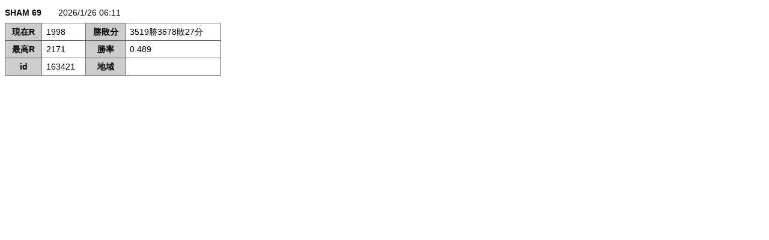

--- FILE ---
content_type: text/html; charset=UTF-8
request_url: https://www.shogidojo.net/event/user/personal.php?id=163421
body_size: 2057
content:
<!DOCTYPE html>
<html>
<head>
<!-- Google Tag Manager -->
<script>(function(w,d,s,l,i){w[l]=w[l]||[];w[l].push({'gtm.start':
new Date().getTime(),event:'gtm.js'});var f=d.getElementsByTagName(s)[0],
j=d.createElement(s),dl=l!='dataLayer'?'&l='+l:'';j.async=true;j.src=
'https://www.googletagmanager.com/gtm.js?id='+i+dl;f.parentNode.insertBefore(j,f);
})(window,document,'script','dataLayer','GTM-KGKXLVJ');</script>
<!-- End Google Tag Manager -->
<meta charset="utf-8">
<meta name="viewport" content="width=device-width, initial-scale=1, maximum-scale=1, user-scalable=no" />
<title>個人記録</title>
<style type="text/css">
body{
	background-color:#fff;
	font-size:14px;
	font-family: "ヒラギノ角ゴ Pro W3", "Hiragino Kaku Gothic Pro", "メイリオ", Meiryo, Osaka, "ＭＳ Ｐゴシック", "MS PGothic", sans-serif;
	-webkit-text-size-adjust: 100%;
	line-height:100%;
}
.fontB{
	font-weight:bold;
}
p{
	margin-bottom:10px;
}
table{
	border-top-width: 1px;
	border-left-width: 1px;
	border-top-style: solid;
	border-right-style: none;
	border-bottom-style: none;
	border-left-style: solid;
	border-top-color: #666;
	border-left-color: #666;	
}
th{
	background-color:#CCC;
}
th,td {
	border-bottom-width: 1px;
	border-top-style: none;
	border-right-style: solid;
	border-bottom-style: solid;
	border-left-style: none;
	border-bottom-color: #666;
	padding:7px;
	border-right-width: 1px;
	border-right-color: #666;
}
</style>
</head>
<body>
<!-- Google Tag Manager (noscript) -->
<noscript><iframe src="https://www.googletagmanager.com/ns.html?id=GTM-KGKXLVJ"
height="0" width="0" style="display:none;visibility:hidden"></iframe></noscript>
<!-- End Google Tag Manager (noscript) -->
<p><span class='fontB'>SHAM&nbsp;69</span>　　2026/1/26 06:11</p><table border="0" cellspacing="0" cellpadding="2" width='360'><tr><th>現在R</th><td>1998</td><th>勝敗分</th><td>3519勝3678敗27分</td></tr><tr><th>最高R</th><td>2171</td><th>勝率</th><td>0.489</td></tr><tr><th>id</th><td>163421</td><th>地域</th><td></td></tr></table><br /></body>
</html>
